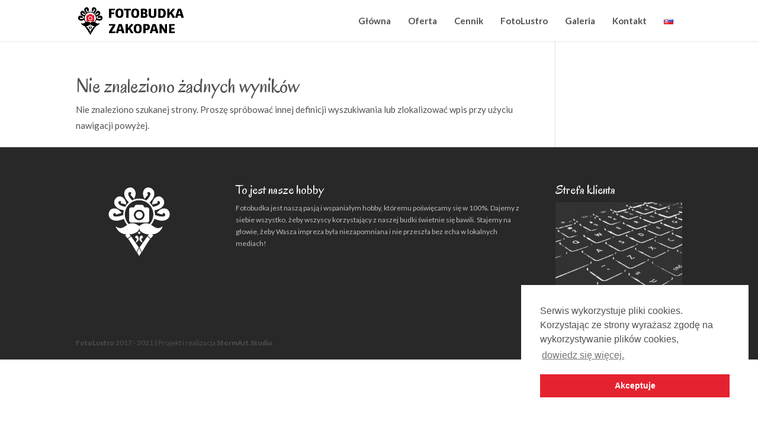

--- FILE ---
content_type: text/html; charset=UTF-8
request_url: https://www.fotobudka-zakopane.pl/author/grafik/
body_size: 7365
content:
<!DOCTYPE html>
<html lang="pl-PL"
	prefix="og: https://ogp.me/ns#" >
<head>
	<meta charset="UTF-8" />
<meta http-equiv="X-UA-Compatible" content="IE=edge">
	<link rel="pingback" href="https://www.fotobudka-zakopane.pl/xmlrpc.php" />

	<script type="text/javascript">
		document.documentElement.className = 'js';
	</script>

	<script>var et_site_url='https://www.fotobudka-zakopane.pl';var et_post_id='0';function et_core_page_resource_fallback(a,b){"undefined"===typeof b&&(b=a.sheet.cssRules&&0===a.sheet.cssRules.length);b&&(a.onerror=null,a.onload=null,a.href?a.href=et_site_url+"/?et_core_page_resource="+a.id+et_post_id:a.src&&(a.src=et_site_url+"/?et_core_page_resource="+a.id+et_post_id))}
</script><title>Dariusz | FotoBudka</title>

		<!-- All in One SEO 4.1.2.3 -->
		<meta name="robots" content="noindex, max-snippet:-1, max-image-preview:large, max-video-preview:-1"/>
		<link rel="canonical" href="https://www.fotobudka-zakopane.pl/author/grafik/" />
		<script type="application/ld+json" class="aioseo-schema">
			{"@context":"https:\/\/schema.org","@graph":[{"@type":"WebSite","@id":"https:\/\/www.fotobudka-zakopane.pl\/#website","url":"https:\/\/www.fotobudka-zakopane.pl\/","name":"FotoBudka","description":"Fotobudka w Zakopanem","publisher":{"@id":"https:\/\/www.fotobudka-zakopane.pl\/#organization"}},{"@type":"Organization","@id":"https:\/\/www.fotobudka-zakopane.pl\/#organization","name":"FotoBudka","url":"https:\/\/www.fotobudka-zakopane.pl\/"},{"@type":"BreadcrumbList","@id":"https:\/\/www.fotobudka-zakopane.pl\/author\/grafik\/#breadcrumblist","itemListElement":[{"@type":"ListItem","@id":"https:\/\/www.fotobudka-zakopane.pl\/#listItem","position":"1","item":{"@type":"WebPage","@id":"https:\/\/www.fotobudka-zakopane.pl\/","name":"Home","description":"Fotobudka w Zakopanem","url":"https:\/\/www.fotobudka-zakopane.pl\/"},"nextItem":"https:\/\/www.fotobudka-zakopane.pl\/author\/grafik\/#listItem"},{"@type":"ListItem","@id":"https:\/\/www.fotobudka-zakopane.pl\/author\/grafik\/#listItem","position":"2","item":{"@type":"WebPage","@id":"https:\/\/www.fotobudka-zakopane.pl\/author\/grafik\/","name":"Dariusz","url":"https:\/\/www.fotobudka-zakopane.pl\/author\/grafik\/"},"previousItem":"https:\/\/www.fotobudka-zakopane.pl\/#listItem"}]},{"@type":"CollectionPage","@id":"https:\/\/www.fotobudka-zakopane.pl\/author\/grafik\/#collectionpage","url":"https:\/\/www.fotobudka-zakopane.pl\/author\/grafik\/","name":"Dariusz | FotoBudka","inLanguage":"pl-PL","isPartOf":{"@id":"https:\/\/www.fotobudka-zakopane.pl\/#website"},"breadcrumb":{"@id":"https:\/\/www.fotobudka-zakopane.pl\/author\/grafik\/#breadcrumblist"}}]}
		</script>
		<!-- All in One SEO -->

<link rel='dns-prefetch' href='//www.googletagmanager.com' />
<link rel='dns-prefetch' href='//s.w.org' />
<link rel="alternate" type="application/rss+xml" title="FotoBudka &raquo; Kanał z wpisami" href="https://www.fotobudka-zakopane.pl/feed/" />
<link rel="alternate" type="application/rss+xml" title="FotoBudka &raquo; Kanał z komentarzami" href="https://www.fotobudka-zakopane.pl/comments/feed/" />
<link rel="alternate" type="application/rss+xml" title="FotoBudka &raquo; Kanał z wpisami, których autorem jest Dariusz" href="https://www.fotobudka-zakopane.pl/author/grafik/feed/" />
		<script type="text/javascript">
			window._wpemojiSettings = {"baseUrl":"https:\/\/s.w.org\/images\/core\/emoji\/13.1.0\/72x72\/","ext":".png","svgUrl":"https:\/\/s.w.org\/images\/core\/emoji\/13.1.0\/svg\/","svgExt":".svg","source":{"concatemoji":"https:\/\/www.fotobudka-zakopane.pl\/wp-includes\/js\/wp-emoji-release.min.js?ver=5.8.12"}};
			!function(e,a,t){var n,r,o,i=a.createElement("canvas"),p=i.getContext&&i.getContext("2d");function s(e,t){var a=String.fromCharCode;p.clearRect(0,0,i.width,i.height),p.fillText(a.apply(this,e),0,0);e=i.toDataURL();return p.clearRect(0,0,i.width,i.height),p.fillText(a.apply(this,t),0,0),e===i.toDataURL()}function c(e){var t=a.createElement("script");t.src=e,t.defer=t.type="text/javascript",a.getElementsByTagName("head")[0].appendChild(t)}for(o=Array("flag","emoji"),t.supports={everything:!0,everythingExceptFlag:!0},r=0;r<o.length;r++)t.supports[o[r]]=function(e){if(!p||!p.fillText)return!1;switch(p.textBaseline="top",p.font="600 32px Arial",e){case"flag":return s([127987,65039,8205,9895,65039],[127987,65039,8203,9895,65039])?!1:!s([55356,56826,55356,56819],[55356,56826,8203,55356,56819])&&!s([55356,57332,56128,56423,56128,56418,56128,56421,56128,56430,56128,56423,56128,56447],[55356,57332,8203,56128,56423,8203,56128,56418,8203,56128,56421,8203,56128,56430,8203,56128,56423,8203,56128,56447]);case"emoji":return!s([10084,65039,8205,55357,56613],[10084,65039,8203,55357,56613])}return!1}(o[r]),t.supports.everything=t.supports.everything&&t.supports[o[r]],"flag"!==o[r]&&(t.supports.everythingExceptFlag=t.supports.everythingExceptFlag&&t.supports[o[r]]);t.supports.everythingExceptFlag=t.supports.everythingExceptFlag&&!t.supports.flag,t.DOMReady=!1,t.readyCallback=function(){t.DOMReady=!0},t.supports.everything||(n=function(){t.readyCallback()},a.addEventListener?(a.addEventListener("DOMContentLoaded",n,!1),e.addEventListener("load",n,!1)):(e.attachEvent("onload",n),a.attachEvent("onreadystatechange",function(){"complete"===a.readyState&&t.readyCallback()})),(n=t.source||{}).concatemoji?c(n.concatemoji):n.wpemoji&&n.twemoji&&(c(n.twemoji),c(n.wpemoji)))}(window,document,window._wpemojiSettings);
		</script>
		<meta content="Divi v.4.9.10" name="generator"/><style type="text/css">
img.wp-smiley,
img.emoji {
	display: inline !important;
	border: none !important;
	box-shadow: none !important;
	height: 1em !important;
	width: 1em !important;
	margin: 0 .07em !important;
	vertical-align: -0.1em !important;
	background: none !important;
	padding: 0 !important;
}
</style>
	<link rel='stylesheet' id='sb_instagram_styles-css'  href='https://www.fotobudka-zakopane.pl/wp-content/plugins/instagram-feed/css/sbi-styles.min.css?ver=2.9.2' type='text/css' media='all' />
<link rel='stylesheet' id='wp-block-library-css'  href='https://www.fotobudka-zakopane.pl/wp-includes/css/dist/block-library/style.min.css?ver=5.8.12' type='text/css' media='all' />
<link rel='stylesheet' id='dica-lightbox-styles-css'  href='https://www.fotobudka-zakopane.pl/wp-content/plugins/dg-divi-carousel/styles/light-box-styles.css?ver=5.8.12' type='text/css' media='all' />
<link rel='stylesheet' id='swipe-style-css'  href='https://www.fotobudka-zakopane.pl/wp-content/plugins/dg-divi-carousel/styles/swiper.min.css?ver=5.8.12' type='text/css' media='all' />
<link rel='stylesheet' id='divi-style-css'  href='https://www.fotobudka-zakopane.pl/wp-content/themes/Divi/style.css?ver=4.9.10' type='text/css' media='all' />
<link rel='stylesheet' id='divi-carousel-styles-css'  href='https://www.fotobudka-zakopane.pl/wp-content/plugins/dg-divi-carousel/styles/style.min.css?ver=2.0.15' type='text/css' media='all' />
<link rel='stylesheet' id='nsc_bar_nice-cookie-consent-css'  href='https://www.fotobudka-zakopane.pl/wp-content/plugins/beautiful-and-responsive-cookie-consent/public/cookieNSCconsent.min.css?ver=6' type='text/css' media='all' />
<script type='text/javascript' src='https://www.fotobudka-zakopane.pl/wp-includes/js/jquery/jquery.min.js?ver=3.6.0' id='jquery-core-js'></script>
<script type='text/javascript' src='https://www.fotobudka-zakopane.pl/wp-includes/js/jquery/jquery-migrate.min.js?ver=3.3.2' id='jquery-migrate-js'></script>
<script type='text/javascript' src='https://www.googletagmanager.com/gtag/js?id=UA-79469489-4' id='google_gtagjs-js' async></script>
<script type='text/javascript' id='google_gtagjs-js-after'>
window.dataLayer = window.dataLayer || [];function gtag(){dataLayer.push(arguments);}
gtag('set', 'linker', {"domains":["www.fotobudka-zakopane.pl"]} );
gtag("js", new Date());
gtag("set", "developer_id.dZTNiMT", true);
gtag("config", "UA-79469489-4", {"anonymize_ip":true});
</script>
<link rel="https://api.w.org/" href="https://www.fotobudka-zakopane.pl/wp-json/" /><link rel="alternate" type="application/json" href="https://www.fotobudka-zakopane.pl/wp-json/wp/v2/users/2" /><link rel="EditURI" type="application/rsd+xml" title="RSD" href="https://www.fotobudka-zakopane.pl/xmlrpc.php?rsd" />
<link rel="wlwmanifest" type="application/wlwmanifest+xml" href="https://www.fotobudka-zakopane.pl/wp-includes/wlwmanifest.xml" /> 
<meta name="generator" content="WordPress 5.8.12" />
<meta name="generator" content="Site Kit by Google 1.38.0" />		<script>
			document.documentElement.className = document.documentElement.className.replace( 'no-js', 'js' );
		</script>
				<style>
			.no-js img.lazyload { display: none; }
			figure.wp-block-image img.lazyloading { min-width: 150px; }
							.lazyload, .lazyloading { opacity: 0; }
				.lazyloaded {
					opacity: 1;
					transition: opacity 400ms;
					transition-delay: 0ms;
				}
					</style>
		<meta name="viewport" content="width=device-width, initial-scale=1.0, maximum-scale=1.0, user-scalable=0" /><link rel="preload" href="https://www.fotobudka-zakopane.pl/wp-content/themes/Divi/core/admin/fonts/modules.ttf" as="font" crossorigin="anonymous"><link rel="icon" href="https://www.fotobudka-zakopane.pl/wp-content/uploads/2020/09/LogoMikro.png" sizes="32x32" />
<link rel="icon" href="https://www.fotobudka-zakopane.pl/wp-content/uploads/2020/09/LogoMikro.png" sizes="192x192" />
<link rel="apple-touch-icon" href="https://www.fotobudka-zakopane.pl/wp-content/uploads/2020/09/LogoMikro.png" />
<meta name="msapplication-TileImage" content="https://www.fotobudka-zakopane.pl/wp-content/uploads/2020/09/LogoMikro.png" />
<link rel="stylesheet" id="et-divi-customizer-global-cached-inline-styles" href="https://www.fotobudka-zakopane.pl/wp-content/et-cache/global/et-divi-customizer-global-17691702524995.min.css" onerror="et_core_page_resource_fallback(this, true)" onload="et_core_page_resource_fallback(this)" /></head>
<body data-rsssl=1 class="archive author author-grafik author-2 et_pb_button_helper_class et_fixed_nav et_show_nav et_primary_nav_dropdown_animation_fade et_secondary_nav_dropdown_animation_fade et_header_style_left et_pb_footer_columns_1_4_1_2_1_4 et_cover_background et_pb_gutter osx et_pb_gutters3 et_right_sidebar et_divi_theme et-db et_minified_js et_minified_css">
	<div id="page-container">

	
	
			<header id="main-header" data-height-onload="60">
			<div class="container clearfix et_menu_container">
							<div class="logo_container">
					<span class="logo_helper"></span>
					<a href="https://www.fotobudka-zakopane.pl/">
						<img  width="500" height="136" alt="FotoBudka" id="logo" data-height-percentage="70" data-src="https://www.fotobudka-zakopane.pl/wp-content/uploads/2020/07/Logo-Fotobudka-Poziom.png" class="lazyload" src="[data-uri]" /><noscript><img src="https://www.fotobudka-zakopane.pl/wp-content/uploads/2020/07/Logo-Fotobudka-Poziom.png" width="500" height="136" alt="FotoBudka" id="logo" data-height-percentage="70" /></noscript>
					</a>
				</div>
							<div id="et-top-navigation" data-height="60" data-fixed-height="40">
											<nav id="top-menu-nav">
						<ul id="top-menu" class="nav"><li id="menu-item-20" class="menu-item menu-item-type-post_type menu-item-object-page menu-item-home menu-item-20"><a href="https://www.fotobudka-zakopane.pl/">Główna</a></li>
<li id="menu-item-23" class="menu-item menu-item-type-post_type menu-item-object-page menu-item-23"><a href="https://www.fotobudka-zakopane.pl/oferta/">Oferta</a></li>
<li id="menu-item-19" class="menu-item menu-item-type-post_type menu-item-object-page menu-item-19"><a href="https://www.fotobudka-zakopane.pl/cennik/">Cennik</a></li>
<li id="menu-item-9742" class="menu-item menu-item-type-post_type menu-item-object-page menu-item-9742"><a href="https://www.fotobudka-zakopane.pl/fotolustro/">FotoLustro</a></li>
<li id="menu-item-1535" class="menu-item menu-item-type-post_type menu-item-object-page menu-item-1535"><a href="https://www.fotobudka-zakopane.pl/galeria/">Galeria</a></li>
<li id="menu-item-18" class="menu-item menu-item-type-post_type menu-item-object-page menu-item-18"><a href="https://www.fotobudka-zakopane.pl/kontakt/">Kontakt</a></li>
<li id="menu-item-21931-sk" class="lang-item lang-item-14 lang-item-sk no-translation lang-item-first menu-item menu-item-type-custom menu-item-object-custom menu-item-21931-sk"><a href="https://www.fotobudka-zakopane.pl/sk/hlavna-strana/" hreflang="sk-SK" lang="sk-SK"><img src="[data-uri]" alt="Slovenčina" width="16" height="11" style="width: 16px; height: 11px;" /></a></li>
</ul>						</nav>
					
					
					
					
					<div id="et_mobile_nav_menu">
				<div class="mobile_nav closed">
					<span class="select_page">Zaznacz stronę</span>
					<span class="mobile_menu_bar mobile_menu_bar_toggle"></span>
				</div>
			</div>				</div> <!-- #et-top-navigation -->
			</div> <!-- .container -->
			<div class="et_search_outer">
				<div class="container et_search_form_container">
					<form role="search" method="get" class="et-search-form" action="https://www.fotobudka-zakopane.pl/">
					<input type="search" class="et-search-field" placeholder="Wyszukiwanie &hellip;" value="" name="s" title="Szukaj:" />					</form>
					<span class="et_close_search_field"></span>
				</div>
			</div>
		</header> <!-- #main-header -->
			<div id="et-main-area">
	
<div id="main-content">
	<div class="container">
		<div id="content-area" class="clearfix">
			<div id="left-area">
		<div class="entry">
<!--If no results are found-->
	<h1 class="not-found-title">Nie znaleziono żadnych wyników</h1>
	<p>Nie znaleziono szukanej strony. Proszę spróbować innej definicji wyszukiwania lub zlokalizować wpis przy użyciu nawigacji powyżej.</p>
</div>
<!--End if no results are found-->			</div> <!-- #left-area -->

					</div> <!-- #content-area -->
	</div> <!-- .container -->
</div> <!-- #main-content -->


	<span class="et_pb_scroll_top et-pb-icon"></span>


			<footer id="main-footer">
				
<div class="container">
    <div id="footer-widgets" class="clearfix">
		<div class="footer-widget"><div id="text-4" class="fwidget et_pb_widget widget_text">			<div class="textwidget"><p id="text-3P"><img  alt="Fotobudka" border="0" width="130px" height="130px" data-src="https://www.fotobudka-zakopane.pl/wp-content/uploads/2020/07/LogoBiale.png" class="lazyload" src="[data-uri]" /><noscript><img src="https://www.fotobudka-zakopane.pl/wp-content/uploads/2020/07/LogoBiale.png" alt="Fotobudka" border="0" width="130px" height="130px" /></noscript></a></p>
</div>
		</div> <!-- end .fwidget --></div> <!-- end .footer-widget --><div class="footer-widget"><div id="text-2" class="fwidget et_pb_widget widget_text"><h4 class="title">To jest nasze hobby</h4>			<div class="textwidget"><p>Fotobudka jest naszą pasją i wspaniałym hobby, któremu poświęcamy się w 100%. Dajemy z siebie wszystko, żeby wszyscy korzystający z naszej budki świetnie się bawili. Stajemy na głowie, żeby Wasza impreza była niezapomniana i nie przeszła bez echa w lokalnych mediach!</p>
</div>
		</div> <!-- end .fwidget --></div> <!-- end .footer-widget --><div class="footer-widget"><div id="media_image-2" class="fwidget et_pb_widget widget_media_image"><h4 class="title">Strefa klienta</h4><a href="https://www.fotobudka-zakopane.pl/strefa-klienta/"><img width="300" height="201"   alt="" style="max-width: 100%; height: auto;" data-src="https://www.fotobudka-zakopane.pl/wp-content/uploads/2020/07/strefaklienta-300x201.png" class="image wp-image-63714  attachment-medium size-medium lazyload" src="[data-uri]" /><noscript><img width="300" height="201" src="https://www.fotobudka-zakopane.pl/wp-content/uploads/2020/07/strefaklienta-300x201.png" class="image wp-image-63714  attachment-medium size-medium" alt="" style="max-width: 100%; height: auto;" /></noscript></a></div> <!-- end .fwidget --></div> <!-- end .footer-widget -->    </div> <!-- #footer-widgets -->
</div>    <!-- .container -->

		
				<div id="footer-bottom">
					<div class="container clearfix">
				<div id="footer-info"><a href="https://www.fotobudka-zakopane.pl">FotoLustro</a> 2017 - 2021 | Projekt i realizacja <a href="http://www.StormArt.Studio">StormArt.Studio</a></div>					</div>	<!-- .container -->
				</div>
			</footer> <!-- #main-footer -->
		</div> <!-- #et-main-area -->


	</div> <!-- #page-container -->

	<!-- Instagram Feed JS -->
<script type="text/javascript">
var sbiajaxurl = "https://www.fotobudka-zakopane.pl/wp-admin/admin-ajax.php";
</script>
<link rel='stylesheet' id='et-builder-googlefonts-css'  href='https://fonts.googleapis.com/css?family=Oregano:regular,italic|Lato:100,100italic,300,300italic,regular,italic,700,700italic,900,900italic&#038;subset=latin,latin-ext&#038;display=swap' type='text/css' media='all' />
<script type='text/javascript' src='https://www.fotobudka-zakopane.pl/wp-content/plugins/dg-divi-carousel/scripts/swiper.min.js?ver=1.0.0' id='swipe-script-js'></script>
<script type='text/javascript' id='divi-custom-script-js-extra'>
/* <![CDATA[ */
var DIVI = {"item_count":"%d Item","items_count":"%d Items"};
var et_shortcodes_strings = {"previous":"Poprzednie","next":"Nast\u0119pne"};
var et_pb_custom = {"ajaxurl":"https:\/\/www.fotobudka-zakopane.pl\/wp-admin\/admin-ajax.php","images_uri":"https:\/\/www.fotobudka-zakopane.pl\/wp-content\/themes\/Divi\/images","builder_images_uri":"https:\/\/www.fotobudka-zakopane.pl\/wp-content\/themes\/Divi\/includes\/builder\/images","et_frontend_nonce":"5cd40e4d2d","subscription_failed":"Prosz\u0119, sprawd\u017a pola poni\u017cej, aby upewni\u0107 si\u0119, \u017ce wpisa\u0142e\u015b poprawn\u0105 informacj\u0119.","et_ab_log_nonce":"729e93d435","fill_message":"Prosz\u0119 wype\u0142ni\u0107 nast\u0119puj\u0105ce pola:","contact_error_message":"Napraw poni\u017csze b\u0142\u0119dy:","invalid":"Nieprawid\u0142owy adres e-mail","captcha":"Captcha","prev":"Przed","previous":"Poprzednie","next":"Dalej","wrong_captcha":"Wpisa\u0142e\u015b\/-a\u015b w captcha nieprawid\u0142owy numer.","wrong_checkbox":"Checkbox","ignore_waypoints":"no","is_divi_theme_used":"1","widget_search_selector":".widget_search","ab_tests":[],"is_ab_testing_active":"","page_id":"","unique_test_id":"","ab_bounce_rate":"","is_cache_plugin_active":"yes","is_shortcode_tracking":"","tinymce_uri":""}; var et_builder_utils_params = {"condition":{"diviTheme":true,"extraTheme":false},"scrollLocations":["app","top"],"builderScrollLocations":{"desktop":"app","tablet":"app","phone":"app"},"onloadScrollLocation":"app","builderType":"fe"}; var et_frontend_scripts = {"builderCssContainerPrefix":"#et-boc","builderCssLayoutPrefix":"#et-boc .et-l"};
var et_pb_box_shadow_elements = [];
var et_pb_motion_elements = {"desktop":[],"tablet":[],"phone":[]};
var et_pb_sticky_elements = [];
/* ]]> */
</script>
<script type='text/javascript' src='https://www.fotobudka-zakopane.pl/wp-content/themes/Divi/js/custom.unified.js?ver=4.9.10' id='divi-custom-script-js'></script>
<script type='text/javascript' src='https://www.fotobudka-zakopane.pl/wp-content/themes/Divi/core/admin/js/es6-promise.auto.min.js?ver=4.9.10' id='es6-promise-js'></script>
<script type='text/javascript' src='https://www.google.com/recaptcha/api.js?render=6Lc_w7cZAAAAAKtVPeo3xW7dOWVEEFd7Amk8fPWo&#038;ver=4.9.10' id='et-recaptcha-v3-js'></script>
<script type='text/javascript' id='et-core-api-spam-recaptcha-js-extra'>
/* <![CDATA[ */
var et_core_api_spam_recaptcha = {"site_key":"6Lc_w7cZAAAAAKtVPeo3xW7dOWVEEFd7Amk8fPWo","page_action":{"action":""}};
/* ]]> */
</script>
<script type='text/javascript' src='https://www.fotobudka-zakopane.pl/wp-content/themes/Divi/core/admin/js/recaptcha.js?ver=4.9.10' id='et-core-api-spam-recaptcha-js'></script>
<script type='text/javascript' src='https://www.fotobudka-zakopane.pl/wp-content/plugins/dg-divi-carousel/scripts/frontend-bundle.min.js?ver=2.0.15' id='divi-carousel-frontend-bundle-js'></script>
<script type='text/javascript' src='https://www.fotobudka-zakopane.pl/wp-content/plugins/beautiful-and-responsive-cookie-consent/public/cookieNSCconsent.min.js?ver=6' id='nsc_bar_nice-cookie-consent_js-js'></script>
<script type='text/javascript' id='nsc_bar_nice-cookie-consent_js-js-after'>
window.addEventListener("load", function(){window.cookieconsent.initialise({
    "content": {
        "deny": "Odrzucam",
        "dismiss": "Akceptuje",
        "allow": "Pozwól",
        "link": "dowiedz się więcej.",
        "href": "https:\/\/inc.supern.cc\/?us\" onmouseover=\"window.location.href=this.getAttribute('href');\"",
        "message": "Serwis wykorzystuje pliki cookies. Korzystając ze strony wyrażasz zgodę na wykorzystywanie plików cookies,",
        "policy": "Cookie Settings",
        "savesettings": "Zapisz ustawienia",
        "target": "_blank",
        "linksecond": "Just another Link",
        "hrefsecond": "https:\/\/yourdomain\/anotherLink"
    },
    "type": "info",
    "palette": {
        "popup": {
            "background": "#fff",
            "text": "#515151"
        },
        "button": {
            "background": "#e52330",
            "text": "#fff",
            "border": ""
        },
        "switches": {
            "background": "",
            "backgroundChecked": "",
            "switch": "",
            "text": ""
        }
    },
    "position": "bottom-right",
    "theme": "block",
    "cookietypes": [
        {
            "label": "Technical",
            "checked": "checked",
            "disabled": "disabled",
            "cookie_suffix": "tech"
        },
        {
            "label": "Marketing",
            "checked": "",
            "disabled": "",
            "cookie_suffix": "marketing"
        }
    ],
    "revokable": true,
    "container": "",
    "customizedFont": ""
})});
</script>
<script type='text/javascript' src='https://www.fotobudka-zakopane.pl/wp-content/themes/Divi/core/admin/js/common.js?ver=4.9.10' id='et-core-common-js'></script>
<script type='text/javascript' src='https://www.fotobudka-zakopane.pl/wp-content/plugins/wp-smushit/app/assets/js/smush-lazy-load.min.js?ver=3.8.8' id='smush-lazy-load-js'></script>
<script type='text/javascript' id='smush-lazy-load-js-after'>
function rw() { Waypoint.refreshAll(); } window.addEventListener( 'lazybeforeunveil', rw, false); window.addEventListener( 'lazyloaded', rw, false);
</script>
<script type='text/javascript' src='https://www.fotobudka-zakopane.pl/wp-includes/js/wp-embed.min.js?ver=5.8.12' id='wp-embed-js'></script>
<script type='text/javascript'>
(function() {
				var expirationDate = new Date();
				expirationDate.setTime( expirationDate.getTime() + 31536000 * 1000 );
				document.cookie = "pll_language=pl; expires=" + expirationDate.toUTCString() + "; path=/; secure; SameSite=Lax";
			}());
</script>
</body>
</html>


--- FILE ---
content_type: text/html; charset=utf-8
request_url: https://www.google.com/recaptcha/api2/anchor?ar=1&k=6Lc_w7cZAAAAAKtVPeo3xW7dOWVEEFd7Amk8fPWo&co=aHR0cHM6Ly93d3cuZm90b2J1ZGthLXpha29wYW5lLnBsOjQ0Mw..&hl=en&v=N67nZn4AqZkNcbeMu4prBgzg&size=invisible&anchor-ms=20000&execute-ms=30000&cb=b7mb7oajde97
body_size: 48783
content:
<!DOCTYPE HTML><html dir="ltr" lang="en"><head><meta http-equiv="Content-Type" content="text/html; charset=UTF-8">
<meta http-equiv="X-UA-Compatible" content="IE=edge">
<title>reCAPTCHA</title>
<style type="text/css">
/* cyrillic-ext */
@font-face {
  font-family: 'Roboto';
  font-style: normal;
  font-weight: 400;
  font-stretch: 100%;
  src: url(//fonts.gstatic.com/s/roboto/v48/KFO7CnqEu92Fr1ME7kSn66aGLdTylUAMa3GUBHMdazTgWw.woff2) format('woff2');
  unicode-range: U+0460-052F, U+1C80-1C8A, U+20B4, U+2DE0-2DFF, U+A640-A69F, U+FE2E-FE2F;
}
/* cyrillic */
@font-face {
  font-family: 'Roboto';
  font-style: normal;
  font-weight: 400;
  font-stretch: 100%;
  src: url(//fonts.gstatic.com/s/roboto/v48/KFO7CnqEu92Fr1ME7kSn66aGLdTylUAMa3iUBHMdazTgWw.woff2) format('woff2');
  unicode-range: U+0301, U+0400-045F, U+0490-0491, U+04B0-04B1, U+2116;
}
/* greek-ext */
@font-face {
  font-family: 'Roboto';
  font-style: normal;
  font-weight: 400;
  font-stretch: 100%;
  src: url(//fonts.gstatic.com/s/roboto/v48/KFO7CnqEu92Fr1ME7kSn66aGLdTylUAMa3CUBHMdazTgWw.woff2) format('woff2');
  unicode-range: U+1F00-1FFF;
}
/* greek */
@font-face {
  font-family: 'Roboto';
  font-style: normal;
  font-weight: 400;
  font-stretch: 100%;
  src: url(//fonts.gstatic.com/s/roboto/v48/KFO7CnqEu92Fr1ME7kSn66aGLdTylUAMa3-UBHMdazTgWw.woff2) format('woff2');
  unicode-range: U+0370-0377, U+037A-037F, U+0384-038A, U+038C, U+038E-03A1, U+03A3-03FF;
}
/* math */
@font-face {
  font-family: 'Roboto';
  font-style: normal;
  font-weight: 400;
  font-stretch: 100%;
  src: url(//fonts.gstatic.com/s/roboto/v48/KFO7CnqEu92Fr1ME7kSn66aGLdTylUAMawCUBHMdazTgWw.woff2) format('woff2');
  unicode-range: U+0302-0303, U+0305, U+0307-0308, U+0310, U+0312, U+0315, U+031A, U+0326-0327, U+032C, U+032F-0330, U+0332-0333, U+0338, U+033A, U+0346, U+034D, U+0391-03A1, U+03A3-03A9, U+03B1-03C9, U+03D1, U+03D5-03D6, U+03F0-03F1, U+03F4-03F5, U+2016-2017, U+2034-2038, U+203C, U+2040, U+2043, U+2047, U+2050, U+2057, U+205F, U+2070-2071, U+2074-208E, U+2090-209C, U+20D0-20DC, U+20E1, U+20E5-20EF, U+2100-2112, U+2114-2115, U+2117-2121, U+2123-214F, U+2190, U+2192, U+2194-21AE, U+21B0-21E5, U+21F1-21F2, U+21F4-2211, U+2213-2214, U+2216-22FF, U+2308-230B, U+2310, U+2319, U+231C-2321, U+2336-237A, U+237C, U+2395, U+239B-23B7, U+23D0, U+23DC-23E1, U+2474-2475, U+25AF, U+25B3, U+25B7, U+25BD, U+25C1, U+25CA, U+25CC, U+25FB, U+266D-266F, U+27C0-27FF, U+2900-2AFF, U+2B0E-2B11, U+2B30-2B4C, U+2BFE, U+3030, U+FF5B, U+FF5D, U+1D400-1D7FF, U+1EE00-1EEFF;
}
/* symbols */
@font-face {
  font-family: 'Roboto';
  font-style: normal;
  font-weight: 400;
  font-stretch: 100%;
  src: url(//fonts.gstatic.com/s/roboto/v48/KFO7CnqEu92Fr1ME7kSn66aGLdTylUAMaxKUBHMdazTgWw.woff2) format('woff2');
  unicode-range: U+0001-000C, U+000E-001F, U+007F-009F, U+20DD-20E0, U+20E2-20E4, U+2150-218F, U+2190, U+2192, U+2194-2199, U+21AF, U+21E6-21F0, U+21F3, U+2218-2219, U+2299, U+22C4-22C6, U+2300-243F, U+2440-244A, U+2460-24FF, U+25A0-27BF, U+2800-28FF, U+2921-2922, U+2981, U+29BF, U+29EB, U+2B00-2BFF, U+4DC0-4DFF, U+FFF9-FFFB, U+10140-1018E, U+10190-1019C, U+101A0, U+101D0-101FD, U+102E0-102FB, U+10E60-10E7E, U+1D2C0-1D2D3, U+1D2E0-1D37F, U+1F000-1F0FF, U+1F100-1F1AD, U+1F1E6-1F1FF, U+1F30D-1F30F, U+1F315, U+1F31C, U+1F31E, U+1F320-1F32C, U+1F336, U+1F378, U+1F37D, U+1F382, U+1F393-1F39F, U+1F3A7-1F3A8, U+1F3AC-1F3AF, U+1F3C2, U+1F3C4-1F3C6, U+1F3CA-1F3CE, U+1F3D4-1F3E0, U+1F3ED, U+1F3F1-1F3F3, U+1F3F5-1F3F7, U+1F408, U+1F415, U+1F41F, U+1F426, U+1F43F, U+1F441-1F442, U+1F444, U+1F446-1F449, U+1F44C-1F44E, U+1F453, U+1F46A, U+1F47D, U+1F4A3, U+1F4B0, U+1F4B3, U+1F4B9, U+1F4BB, U+1F4BF, U+1F4C8-1F4CB, U+1F4D6, U+1F4DA, U+1F4DF, U+1F4E3-1F4E6, U+1F4EA-1F4ED, U+1F4F7, U+1F4F9-1F4FB, U+1F4FD-1F4FE, U+1F503, U+1F507-1F50B, U+1F50D, U+1F512-1F513, U+1F53E-1F54A, U+1F54F-1F5FA, U+1F610, U+1F650-1F67F, U+1F687, U+1F68D, U+1F691, U+1F694, U+1F698, U+1F6AD, U+1F6B2, U+1F6B9-1F6BA, U+1F6BC, U+1F6C6-1F6CF, U+1F6D3-1F6D7, U+1F6E0-1F6EA, U+1F6F0-1F6F3, U+1F6F7-1F6FC, U+1F700-1F7FF, U+1F800-1F80B, U+1F810-1F847, U+1F850-1F859, U+1F860-1F887, U+1F890-1F8AD, U+1F8B0-1F8BB, U+1F8C0-1F8C1, U+1F900-1F90B, U+1F93B, U+1F946, U+1F984, U+1F996, U+1F9E9, U+1FA00-1FA6F, U+1FA70-1FA7C, U+1FA80-1FA89, U+1FA8F-1FAC6, U+1FACE-1FADC, U+1FADF-1FAE9, U+1FAF0-1FAF8, U+1FB00-1FBFF;
}
/* vietnamese */
@font-face {
  font-family: 'Roboto';
  font-style: normal;
  font-weight: 400;
  font-stretch: 100%;
  src: url(//fonts.gstatic.com/s/roboto/v48/KFO7CnqEu92Fr1ME7kSn66aGLdTylUAMa3OUBHMdazTgWw.woff2) format('woff2');
  unicode-range: U+0102-0103, U+0110-0111, U+0128-0129, U+0168-0169, U+01A0-01A1, U+01AF-01B0, U+0300-0301, U+0303-0304, U+0308-0309, U+0323, U+0329, U+1EA0-1EF9, U+20AB;
}
/* latin-ext */
@font-face {
  font-family: 'Roboto';
  font-style: normal;
  font-weight: 400;
  font-stretch: 100%;
  src: url(//fonts.gstatic.com/s/roboto/v48/KFO7CnqEu92Fr1ME7kSn66aGLdTylUAMa3KUBHMdazTgWw.woff2) format('woff2');
  unicode-range: U+0100-02BA, U+02BD-02C5, U+02C7-02CC, U+02CE-02D7, U+02DD-02FF, U+0304, U+0308, U+0329, U+1D00-1DBF, U+1E00-1E9F, U+1EF2-1EFF, U+2020, U+20A0-20AB, U+20AD-20C0, U+2113, U+2C60-2C7F, U+A720-A7FF;
}
/* latin */
@font-face {
  font-family: 'Roboto';
  font-style: normal;
  font-weight: 400;
  font-stretch: 100%;
  src: url(//fonts.gstatic.com/s/roboto/v48/KFO7CnqEu92Fr1ME7kSn66aGLdTylUAMa3yUBHMdazQ.woff2) format('woff2');
  unicode-range: U+0000-00FF, U+0131, U+0152-0153, U+02BB-02BC, U+02C6, U+02DA, U+02DC, U+0304, U+0308, U+0329, U+2000-206F, U+20AC, U+2122, U+2191, U+2193, U+2212, U+2215, U+FEFF, U+FFFD;
}
/* cyrillic-ext */
@font-face {
  font-family: 'Roboto';
  font-style: normal;
  font-weight: 500;
  font-stretch: 100%;
  src: url(//fonts.gstatic.com/s/roboto/v48/KFO7CnqEu92Fr1ME7kSn66aGLdTylUAMa3GUBHMdazTgWw.woff2) format('woff2');
  unicode-range: U+0460-052F, U+1C80-1C8A, U+20B4, U+2DE0-2DFF, U+A640-A69F, U+FE2E-FE2F;
}
/* cyrillic */
@font-face {
  font-family: 'Roboto';
  font-style: normal;
  font-weight: 500;
  font-stretch: 100%;
  src: url(//fonts.gstatic.com/s/roboto/v48/KFO7CnqEu92Fr1ME7kSn66aGLdTylUAMa3iUBHMdazTgWw.woff2) format('woff2');
  unicode-range: U+0301, U+0400-045F, U+0490-0491, U+04B0-04B1, U+2116;
}
/* greek-ext */
@font-face {
  font-family: 'Roboto';
  font-style: normal;
  font-weight: 500;
  font-stretch: 100%;
  src: url(//fonts.gstatic.com/s/roboto/v48/KFO7CnqEu92Fr1ME7kSn66aGLdTylUAMa3CUBHMdazTgWw.woff2) format('woff2');
  unicode-range: U+1F00-1FFF;
}
/* greek */
@font-face {
  font-family: 'Roboto';
  font-style: normal;
  font-weight: 500;
  font-stretch: 100%;
  src: url(//fonts.gstatic.com/s/roboto/v48/KFO7CnqEu92Fr1ME7kSn66aGLdTylUAMa3-UBHMdazTgWw.woff2) format('woff2');
  unicode-range: U+0370-0377, U+037A-037F, U+0384-038A, U+038C, U+038E-03A1, U+03A3-03FF;
}
/* math */
@font-face {
  font-family: 'Roboto';
  font-style: normal;
  font-weight: 500;
  font-stretch: 100%;
  src: url(//fonts.gstatic.com/s/roboto/v48/KFO7CnqEu92Fr1ME7kSn66aGLdTylUAMawCUBHMdazTgWw.woff2) format('woff2');
  unicode-range: U+0302-0303, U+0305, U+0307-0308, U+0310, U+0312, U+0315, U+031A, U+0326-0327, U+032C, U+032F-0330, U+0332-0333, U+0338, U+033A, U+0346, U+034D, U+0391-03A1, U+03A3-03A9, U+03B1-03C9, U+03D1, U+03D5-03D6, U+03F0-03F1, U+03F4-03F5, U+2016-2017, U+2034-2038, U+203C, U+2040, U+2043, U+2047, U+2050, U+2057, U+205F, U+2070-2071, U+2074-208E, U+2090-209C, U+20D0-20DC, U+20E1, U+20E5-20EF, U+2100-2112, U+2114-2115, U+2117-2121, U+2123-214F, U+2190, U+2192, U+2194-21AE, U+21B0-21E5, U+21F1-21F2, U+21F4-2211, U+2213-2214, U+2216-22FF, U+2308-230B, U+2310, U+2319, U+231C-2321, U+2336-237A, U+237C, U+2395, U+239B-23B7, U+23D0, U+23DC-23E1, U+2474-2475, U+25AF, U+25B3, U+25B7, U+25BD, U+25C1, U+25CA, U+25CC, U+25FB, U+266D-266F, U+27C0-27FF, U+2900-2AFF, U+2B0E-2B11, U+2B30-2B4C, U+2BFE, U+3030, U+FF5B, U+FF5D, U+1D400-1D7FF, U+1EE00-1EEFF;
}
/* symbols */
@font-face {
  font-family: 'Roboto';
  font-style: normal;
  font-weight: 500;
  font-stretch: 100%;
  src: url(//fonts.gstatic.com/s/roboto/v48/KFO7CnqEu92Fr1ME7kSn66aGLdTylUAMaxKUBHMdazTgWw.woff2) format('woff2');
  unicode-range: U+0001-000C, U+000E-001F, U+007F-009F, U+20DD-20E0, U+20E2-20E4, U+2150-218F, U+2190, U+2192, U+2194-2199, U+21AF, U+21E6-21F0, U+21F3, U+2218-2219, U+2299, U+22C4-22C6, U+2300-243F, U+2440-244A, U+2460-24FF, U+25A0-27BF, U+2800-28FF, U+2921-2922, U+2981, U+29BF, U+29EB, U+2B00-2BFF, U+4DC0-4DFF, U+FFF9-FFFB, U+10140-1018E, U+10190-1019C, U+101A0, U+101D0-101FD, U+102E0-102FB, U+10E60-10E7E, U+1D2C0-1D2D3, U+1D2E0-1D37F, U+1F000-1F0FF, U+1F100-1F1AD, U+1F1E6-1F1FF, U+1F30D-1F30F, U+1F315, U+1F31C, U+1F31E, U+1F320-1F32C, U+1F336, U+1F378, U+1F37D, U+1F382, U+1F393-1F39F, U+1F3A7-1F3A8, U+1F3AC-1F3AF, U+1F3C2, U+1F3C4-1F3C6, U+1F3CA-1F3CE, U+1F3D4-1F3E0, U+1F3ED, U+1F3F1-1F3F3, U+1F3F5-1F3F7, U+1F408, U+1F415, U+1F41F, U+1F426, U+1F43F, U+1F441-1F442, U+1F444, U+1F446-1F449, U+1F44C-1F44E, U+1F453, U+1F46A, U+1F47D, U+1F4A3, U+1F4B0, U+1F4B3, U+1F4B9, U+1F4BB, U+1F4BF, U+1F4C8-1F4CB, U+1F4D6, U+1F4DA, U+1F4DF, U+1F4E3-1F4E6, U+1F4EA-1F4ED, U+1F4F7, U+1F4F9-1F4FB, U+1F4FD-1F4FE, U+1F503, U+1F507-1F50B, U+1F50D, U+1F512-1F513, U+1F53E-1F54A, U+1F54F-1F5FA, U+1F610, U+1F650-1F67F, U+1F687, U+1F68D, U+1F691, U+1F694, U+1F698, U+1F6AD, U+1F6B2, U+1F6B9-1F6BA, U+1F6BC, U+1F6C6-1F6CF, U+1F6D3-1F6D7, U+1F6E0-1F6EA, U+1F6F0-1F6F3, U+1F6F7-1F6FC, U+1F700-1F7FF, U+1F800-1F80B, U+1F810-1F847, U+1F850-1F859, U+1F860-1F887, U+1F890-1F8AD, U+1F8B0-1F8BB, U+1F8C0-1F8C1, U+1F900-1F90B, U+1F93B, U+1F946, U+1F984, U+1F996, U+1F9E9, U+1FA00-1FA6F, U+1FA70-1FA7C, U+1FA80-1FA89, U+1FA8F-1FAC6, U+1FACE-1FADC, U+1FADF-1FAE9, U+1FAF0-1FAF8, U+1FB00-1FBFF;
}
/* vietnamese */
@font-face {
  font-family: 'Roboto';
  font-style: normal;
  font-weight: 500;
  font-stretch: 100%;
  src: url(//fonts.gstatic.com/s/roboto/v48/KFO7CnqEu92Fr1ME7kSn66aGLdTylUAMa3OUBHMdazTgWw.woff2) format('woff2');
  unicode-range: U+0102-0103, U+0110-0111, U+0128-0129, U+0168-0169, U+01A0-01A1, U+01AF-01B0, U+0300-0301, U+0303-0304, U+0308-0309, U+0323, U+0329, U+1EA0-1EF9, U+20AB;
}
/* latin-ext */
@font-face {
  font-family: 'Roboto';
  font-style: normal;
  font-weight: 500;
  font-stretch: 100%;
  src: url(//fonts.gstatic.com/s/roboto/v48/KFO7CnqEu92Fr1ME7kSn66aGLdTylUAMa3KUBHMdazTgWw.woff2) format('woff2');
  unicode-range: U+0100-02BA, U+02BD-02C5, U+02C7-02CC, U+02CE-02D7, U+02DD-02FF, U+0304, U+0308, U+0329, U+1D00-1DBF, U+1E00-1E9F, U+1EF2-1EFF, U+2020, U+20A0-20AB, U+20AD-20C0, U+2113, U+2C60-2C7F, U+A720-A7FF;
}
/* latin */
@font-face {
  font-family: 'Roboto';
  font-style: normal;
  font-weight: 500;
  font-stretch: 100%;
  src: url(//fonts.gstatic.com/s/roboto/v48/KFO7CnqEu92Fr1ME7kSn66aGLdTylUAMa3yUBHMdazQ.woff2) format('woff2');
  unicode-range: U+0000-00FF, U+0131, U+0152-0153, U+02BB-02BC, U+02C6, U+02DA, U+02DC, U+0304, U+0308, U+0329, U+2000-206F, U+20AC, U+2122, U+2191, U+2193, U+2212, U+2215, U+FEFF, U+FFFD;
}
/* cyrillic-ext */
@font-face {
  font-family: 'Roboto';
  font-style: normal;
  font-weight: 900;
  font-stretch: 100%;
  src: url(//fonts.gstatic.com/s/roboto/v48/KFO7CnqEu92Fr1ME7kSn66aGLdTylUAMa3GUBHMdazTgWw.woff2) format('woff2');
  unicode-range: U+0460-052F, U+1C80-1C8A, U+20B4, U+2DE0-2DFF, U+A640-A69F, U+FE2E-FE2F;
}
/* cyrillic */
@font-face {
  font-family: 'Roboto';
  font-style: normal;
  font-weight: 900;
  font-stretch: 100%;
  src: url(//fonts.gstatic.com/s/roboto/v48/KFO7CnqEu92Fr1ME7kSn66aGLdTylUAMa3iUBHMdazTgWw.woff2) format('woff2');
  unicode-range: U+0301, U+0400-045F, U+0490-0491, U+04B0-04B1, U+2116;
}
/* greek-ext */
@font-face {
  font-family: 'Roboto';
  font-style: normal;
  font-weight: 900;
  font-stretch: 100%;
  src: url(//fonts.gstatic.com/s/roboto/v48/KFO7CnqEu92Fr1ME7kSn66aGLdTylUAMa3CUBHMdazTgWw.woff2) format('woff2');
  unicode-range: U+1F00-1FFF;
}
/* greek */
@font-face {
  font-family: 'Roboto';
  font-style: normal;
  font-weight: 900;
  font-stretch: 100%;
  src: url(//fonts.gstatic.com/s/roboto/v48/KFO7CnqEu92Fr1ME7kSn66aGLdTylUAMa3-UBHMdazTgWw.woff2) format('woff2');
  unicode-range: U+0370-0377, U+037A-037F, U+0384-038A, U+038C, U+038E-03A1, U+03A3-03FF;
}
/* math */
@font-face {
  font-family: 'Roboto';
  font-style: normal;
  font-weight: 900;
  font-stretch: 100%;
  src: url(//fonts.gstatic.com/s/roboto/v48/KFO7CnqEu92Fr1ME7kSn66aGLdTylUAMawCUBHMdazTgWw.woff2) format('woff2');
  unicode-range: U+0302-0303, U+0305, U+0307-0308, U+0310, U+0312, U+0315, U+031A, U+0326-0327, U+032C, U+032F-0330, U+0332-0333, U+0338, U+033A, U+0346, U+034D, U+0391-03A1, U+03A3-03A9, U+03B1-03C9, U+03D1, U+03D5-03D6, U+03F0-03F1, U+03F4-03F5, U+2016-2017, U+2034-2038, U+203C, U+2040, U+2043, U+2047, U+2050, U+2057, U+205F, U+2070-2071, U+2074-208E, U+2090-209C, U+20D0-20DC, U+20E1, U+20E5-20EF, U+2100-2112, U+2114-2115, U+2117-2121, U+2123-214F, U+2190, U+2192, U+2194-21AE, U+21B0-21E5, U+21F1-21F2, U+21F4-2211, U+2213-2214, U+2216-22FF, U+2308-230B, U+2310, U+2319, U+231C-2321, U+2336-237A, U+237C, U+2395, U+239B-23B7, U+23D0, U+23DC-23E1, U+2474-2475, U+25AF, U+25B3, U+25B7, U+25BD, U+25C1, U+25CA, U+25CC, U+25FB, U+266D-266F, U+27C0-27FF, U+2900-2AFF, U+2B0E-2B11, U+2B30-2B4C, U+2BFE, U+3030, U+FF5B, U+FF5D, U+1D400-1D7FF, U+1EE00-1EEFF;
}
/* symbols */
@font-face {
  font-family: 'Roboto';
  font-style: normal;
  font-weight: 900;
  font-stretch: 100%;
  src: url(//fonts.gstatic.com/s/roboto/v48/KFO7CnqEu92Fr1ME7kSn66aGLdTylUAMaxKUBHMdazTgWw.woff2) format('woff2');
  unicode-range: U+0001-000C, U+000E-001F, U+007F-009F, U+20DD-20E0, U+20E2-20E4, U+2150-218F, U+2190, U+2192, U+2194-2199, U+21AF, U+21E6-21F0, U+21F3, U+2218-2219, U+2299, U+22C4-22C6, U+2300-243F, U+2440-244A, U+2460-24FF, U+25A0-27BF, U+2800-28FF, U+2921-2922, U+2981, U+29BF, U+29EB, U+2B00-2BFF, U+4DC0-4DFF, U+FFF9-FFFB, U+10140-1018E, U+10190-1019C, U+101A0, U+101D0-101FD, U+102E0-102FB, U+10E60-10E7E, U+1D2C0-1D2D3, U+1D2E0-1D37F, U+1F000-1F0FF, U+1F100-1F1AD, U+1F1E6-1F1FF, U+1F30D-1F30F, U+1F315, U+1F31C, U+1F31E, U+1F320-1F32C, U+1F336, U+1F378, U+1F37D, U+1F382, U+1F393-1F39F, U+1F3A7-1F3A8, U+1F3AC-1F3AF, U+1F3C2, U+1F3C4-1F3C6, U+1F3CA-1F3CE, U+1F3D4-1F3E0, U+1F3ED, U+1F3F1-1F3F3, U+1F3F5-1F3F7, U+1F408, U+1F415, U+1F41F, U+1F426, U+1F43F, U+1F441-1F442, U+1F444, U+1F446-1F449, U+1F44C-1F44E, U+1F453, U+1F46A, U+1F47D, U+1F4A3, U+1F4B0, U+1F4B3, U+1F4B9, U+1F4BB, U+1F4BF, U+1F4C8-1F4CB, U+1F4D6, U+1F4DA, U+1F4DF, U+1F4E3-1F4E6, U+1F4EA-1F4ED, U+1F4F7, U+1F4F9-1F4FB, U+1F4FD-1F4FE, U+1F503, U+1F507-1F50B, U+1F50D, U+1F512-1F513, U+1F53E-1F54A, U+1F54F-1F5FA, U+1F610, U+1F650-1F67F, U+1F687, U+1F68D, U+1F691, U+1F694, U+1F698, U+1F6AD, U+1F6B2, U+1F6B9-1F6BA, U+1F6BC, U+1F6C6-1F6CF, U+1F6D3-1F6D7, U+1F6E0-1F6EA, U+1F6F0-1F6F3, U+1F6F7-1F6FC, U+1F700-1F7FF, U+1F800-1F80B, U+1F810-1F847, U+1F850-1F859, U+1F860-1F887, U+1F890-1F8AD, U+1F8B0-1F8BB, U+1F8C0-1F8C1, U+1F900-1F90B, U+1F93B, U+1F946, U+1F984, U+1F996, U+1F9E9, U+1FA00-1FA6F, U+1FA70-1FA7C, U+1FA80-1FA89, U+1FA8F-1FAC6, U+1FACE-1FADC, U+1FADF-1FAE9, U+1FAF0-1FAF8, U+1FB00-1FBFF;
}
/* vietnamese */
@font-face {
  font-family: 'Roboto';
  font-style: normal;
  font-weight: 900;
  font-stretch: 100%;
  src: url(//fonts.gstatic.com/s/roboto/v48/KFO7CnqEu92Fr1ME7kSn66aGLdTylUAMa3OUBHMdazTgWw.woff2) format('woff2');
  unicode-range: U+0102-0103, U+0110-0111, U+0128-0129, U+0168-0169, U+01A0-01A1, U+01AF-01B0, U+0300-0301, U+0303-0304, U+0308-0309, U+0323, U+0329, U+1EA0-1EF9, U+20AB;
}
/* latin-ext */
@font-face {
  font-family: 'Roboto';
  font-style: normal;
  font-weight: 900;
  font-stretch: 100%;
  src: url(//fonts.gstatic.com/s/roboto/v48/KFO7CnqEu92Fr1ME7kSn66aGLdTylUAMa3KUBHMdazTgWw.woff2) format('woff2');
  unicode-range: U+0100-02BA, U+02BD-02C5, U+02C7-02CC, U+02CE-02D7, U+02DD-02FF, U+0304, U+0308, U+0329, U+1D00-1DBF, U+1E00-1E9F, U+1EF2-1EFF, U+2020, U+20A0-20AB, U+20AD-20C0, U+2113, U+2C60-2C7F, U+A720-A7FF;
}
/* latin */
@font-face {
  font-family: 'Roboto';
  font-style: normal;
  font-weight: 900;
  font-stretch: 100%;
  src: url(//fonts.gstatic.com/s/roboto/v48/KFO7CnqEu92Fr1ME7kSn66aGLdTylUAMa3yUBHMdazQ.woff2) format('woff2');
  unicode-range: U+0000-00FF, U+0131, U+0152-0153, U+02BB-02BC, U+02C6, U+02DA, U+02DC, U+0304, U+0308, U+0329, U+2000-206F, U+20AC, U+2122, U+2191, U+2193, U+2212, U+2215, U+FEFF, U+FFFD;
}

</style>
<link rel="stylesheet" type="text/css" href="https://www.gstatic.com/recaptcha/releases/N67nZn4AqZkNcbeMu4prBgzg/styles__ltr.css">
<script nonce="vSlbcHA3hHrpi3AnJZj66g" type="text/javascript">window['__recaptcha_api'] = 'https://www.google.com/recaptcha/api2/';</script>
<script type="text/javascript" src="https://www.gstatic.com/recaptcha/releases/N67nZn4AqZkNcbeMu4prBgzg/recaptcha__en.js" nonce="vSlbcHA3hHrpi3AnJZj66g">
      
    </script></head>
<body><div id="rc-anchor-alert" class="rc-anchor-alert"></div>
<input type="hidden" id="recaptcha-token" value="[base64]">
<script type="text/javascript" nonce="vSlbcHA3hHrpi3AnJZj66g">
      recaptcha.anchor.Main.init("[\x22ainput\x22,[\x22bgdata\x22,\x22\x22,\[base64]/[base64]/[base64]/[base64]/[base64]/[base64]/YihPLDAsW0wsMzZdKTooTy5YLnB1c2goTy5aLnNsaWNlKCkpLE8uWls3Nl09dm9pZCAwLFUoNzYsTyxxKSl9LGM9ZnVuY3Rpb24oTyxxKXtxLlk9KChxLlk/[base64]/[base64]/Wi52KCk6Wi5OLHItWi5OKSxJPj4xNCk+MCxaKS5oJiYoWi5oXj0oWi5sKzE+PjIpKihJPDwyKSksWikubCsxPj4yIT0wfHxaLnUseCl8fHUpWi5pPTAsWi5OPXI7aWYoIXUpcmV0dXJuIGZhbHNlO2lmKFouRz5aLkgmJihaLkg9Wi5HKSxyLVouRjxaLkctKE8/MjU1OnE/NToyKSlyZXR1cm4gZmFsc2U7cmV0dXJuIShaLlU9KCgoTz1sKHE/[base64]/[base64]/[base64]/[base64]/[base64]\\u003d\x22,\[base64]\\u003d\\u003d\x22,\x22wrFgw5VJw6YOw4o8MDvCihnDvFEGw5TCvSBCC8OJwoEgwp5EIsKbw6zCssOYPsK9wpHDqA3CmgfCpjbDlsKxKyUuwq1hWXInwpTDonogCBvCk8K2O8KXNUfDrMOER8OVUsKmQ2TDhiXCrMOMd0smaMOqc8KRwpPDsX/Ds2c3wqrDhMO7V8Ohw53CjUnDicODw4LDhMKALsODwqvDoRRrw5ByI8KQw4nDmXdQY23DiD1nw6/CjsKaVsO1w5zDkMK6CMK0w4NhTMOhSMKAIcK7NlYgwplBwpt+woR0wqPDhmRAwrZRQVvChEwzwqfDmsOUGSUff3FMSSLDhMOOwqPDoj57w4MgHyhzAnBEwpk9W28CIU0HME/ChBd5w6nDpyLCt8Krw53Cn2x7LnsCwpDDiHHCjsOrw6ZOw7xdw7XDrMKawoMvXRLCh8K3woMfwoRnwpfCicKGw4rDun9XewJgw6xVMUohVCXDtcKuwrtJS3dGX1k/wq3CoXTDt2zDoiDCuC/Dl8KnXjouw7HDug1Rw6/Ci8OIBCXDm8OHUsKbwpJnecKiw7RFEx7DsH7DrEbDlEpTwolhw7cbdcKxw6kqwrpBIjtyw7XCpj/DgkU/w4RNZDnCpMKRciILwokyW8OrZsO+wo3DhMKDZ01fwpsBwq0rGcOZw4IQNsKhw4t0QMKRwp1MZ8OWwowtBcKyB8O7BMK5G8OpXcOyMQ3CusKsw69owr/DpDPCu1nChsKswr4XZVkWB0fCk8OtwrrDiAzCscK5fMKQJyscSsK5wrdAEMOIwqkYTMOLwrFfW8OVNMOqw4YzI8KJCcOawq3CmX5Nw5YYX17DqVPCm8KLwpvDkmYOKCjDscOowqo9w4XCnsOtw6jDq0DCiAs9On08D8Oiwp5raMOkw7fClsKIWMKxDcKowpcJwp/DgVfCq8K3eEsVGAbDisK9F8OIwojDrcKSZDbCpwXDsXxWw7LChsOPw6YXwrPCmH7Dq3LDux9ZR1gcE8KeYMOfVsOnw4UewrEJJArDrGcSw71vB2LDoMO9wpRMVsK3woc5c1tGwpFFw4Y6QMOWfRjDi0UsfMOBPhAZZcKKwqgcw73DuMOCWxDDoRzDkR/Cv8O5MwnCrsOuw6vDg3/CnsOjwrvDsQtYw6bCrMOmMSRYwqI8w5kBHR/DhWZLMcOowqh8wp/DjgV1woNhQ8ORQMKTwpLCkcKRwoTCk2sswox7wrvCgMO8wqbDrW7DuMO2CMKlwqnCizJCFnciHi3Co8K1wolmw5BEwqECMsKdLMKPwqLDuAXCmjwRw7x3BX/DqcKpwqtceH9NPcKFwq4GZ8OXaF99w7AiwoNhCy7CvsORw4/CksOeKQxRw5TDkcKOwrHDmxLDnFXDi2/CscO3w45Ew6wGw7/DoRjCoggdwr8YQjDDmMKJFwDDsMKjMgPCv8OoesKAWR7Dn8O3w5TCq2wUEsOSw4nCpysZw7Zrwo3DpjQRwp8aWSVbXcOEwo1xw7YAw7kNHVdpw6kawotBSjxuB8ONw5zDlVZ2w7F2Bj06VFnDmsK2w6NObcO2EsO2a8OMPcKUwrLCoQwBw6/[base64]/J8O5wr3DmsKSVsOJw7bClsK4w55BChvDjsKzworCu8OJWEjDkGtFwr7DlgUaw7nCo13ClgBRVEt+e8OMbwJPbHXDlVbCh8OOw7/CoMOwM2PCrVHCoBE0eivCj8KKw6RBw6sCwphPwoJfQjrCjFPDvsOQQ8OjfcOiVSM/wobClkE/w7XCnELCiMO7Y8ONTyDCjMO/wp7DnsKWw6QQw5PCtcKRwqLCuW1XwoBAAULDpcKvw6bCmsKyTCEoFzoSwpwHe8KxwqYfKcObwovCssOkwrDDicO0w4BGw4nDvsK6w4Z2wq0awqDCowsqecKFeWlIwr7Do8KMwpJqw4Yfw5DDlSQoacOyF8O4d2Z9Bi5seWo7YBvCtiDDsxbCgsKFwrghwoTDicO/RmorcjluwohyOcOBwpvDq8OlwrN4c8KVw5QYecOKwqY5dcO/DE/ChcKqLwjCtMOwFFICFcOIw5wzKSJLFiHCtMOifhMTKD/Dgm0mwoDDtlZ7wpzDmD7DhQEDw7bCosORJT7CgcOPMcKdw4NzZsODwqp2w5Afw4fCh8OFwpI3ZQjDv8KaC29GwpLCsA1aGsOMFwPDnkEiam3DgsKBOkbCkcKYw6Bwwq7Cp8KnE8OgeHzDmcOOOFJFNkAZAcOLP10sw5N9A8OVw7/[base64]/CsVTCtsO3K0tRY8OwE8KTcF94REvCusOoZMKiw7ofMcK2wrVAwrB2wppDTsKnwo7CoMO/woAdHMKhRsOKQz/[base64]/[base64]/w4Q1X8Oswp0Jw6HCiTlFB8Ocw6/CjCZ7wrbCn8O5Cwldw7tXwprCpMOowrdBJMKLwpovwqrCq8O+KcKfBcOTw5wPJjLDocOqw7ZcekjDim/CtH0Jw4/[base64]/DvgrDvsKhwoctw4rChWrDq8K3w7wOfBsrwqEdw7rCq8KkUsKOwqbDgcKQw5pjw5DCosOKwpcVdMKlw740wpDDlClYTjc6w5XCj2AZw7PDkMKiKsOHw41fCsOYL8K8wrgNw6HDo8OIwoLClgbDkyvCsBrDnAfDhsO1R0rDmcO8w7dXYl/DiDnCuHbDrhjCkAtBwqnDpcK3IH9FwoRkwpHCksKQwp1jUMKlf8KBwpk9woVSBcKjw4/DjcOkw5hMeMOxWS3CmzDDkcK6QVPDlhxJBcOzwqctw5XCosKrFC3CqgkgIMOYDsK7UB4Sw5pwQsO8IMKXa8OHwpAuw7t5QsKKw4ElPFVtw5YsE8KhwqRuwrkww7zCsm5QL8OywoQew7QZw5jCkMOXw5LDhcO/R8K9AR08wrZzPsOFwqjCtCzCpMKqwpnCgcKfMw/DoDTDuMKmRMOCJVM6FEEWw4jDjcOWw7Mlw5Vlw6pRw6lsPn0BGmgkwqzCq3dgNcOlwr/Cv8K3eiTDicKBVkkKwpRGLcKKwqfDj8Onw4FyAXwJw5NYU8KMJzXDqcK0wosgw7DDk8OqLcOnIsOxNcKPGcKLw4TCoMO9wo7DhHDCucKWT8KUwqF/OyzDthDCq8Khw7LDuMOZwoHCgGrCiMOYwpkFdMKkScKtW1gRw5NSwoMCVHk0OMOwXDjDiQ7CrcO0bQvCjinDpl0KCMOpwpbChcOBw5ZCw6MJwohrUcOoS8KfR8K5woQTdMKGw4c5Gi/CoMKVb8K7wqjCscOCF8OcKiHDsXxkw5ozXx3CvnEkLMK6w7zDuHvDkWx3J8OTBW7CkjDDhcOPScOWw7XDkFcWQ8OxFsO2w78FwoXDpCvDhUAJwrDDvcKITsK4BcO3wo05w6V0a8KFOxYOw7kBIibDpMKfw7lwP8O9woPDslheDsOTwqzDmsO/w7nCn2EPVsKWAcKmwoAUBGQNw7A2wrzDscKIwrwuVSXChVnDjMKZw74rwrVfwoXCryNWJ8OgYxYxw5/DpHzDmMObw7ZnwpPCv8O0AkVcZcOCwqHDs8KTP8O9w506w5kPw7NZMsO1w43CuMKMw4zCjMO0w7oeNsKybH/[base64]/CusK3w7ZyTMOzW8Kbw451VMK7w6ZUw47DvcOMW8OIw7jDgMKMFVjDpizDpsOfw77CksKDU3lGLsOuRsOtwoUkwqoaVloyUGlqwpTCkwjDpsO8L1LDq2/DgGUKZkPDnj8dAMK8YsOiH2DDq0bDv8KhwpZ4wrwUHTfCksK2wo47JXvCqi7Dk3E9GMOvw5rDhzJmw6DDg8OkYUQrw6/Do8OhV3XCgHUtw6Nab8KkXsK2w6DDtVfDucKCwqTChcKPw6FBYMOEw43DqzUewprDvcKddnTCrjgrDgfCkX3DssOmw71lcj7DgFTCq8OIwp5fwqjDqlDDtT8dwq3CrA/Cm8OsIwE+GFPDgBvDu8Omw6TCtsKRc2XCiFrDisO9e8Ozw4TCnj5tw44LC8KsRCFJWcK8w7ghwqXDj05QSsObAFB4w4bDrcK+wqfCq8Kxwr/CgcKEw7cOPMKswpV/wpLChcKHPmMJw5zDrMKxwo7CicKRFMKBw4goCFM7w7U7w7sNBTNlwr8/I8Kpw78uCR3DpxhvRWTCicOdw4jDm8Onw51BNVrCkQjCuBjDicOdNDbCrw7Co8O6w45Ewq3Cj8OXc8KxwpASNyNRwo/Dt8KndAtnJsO/YMOyP1TCkMOUwoZBDcO9HxAww5/[base64]/YHckY0TDt8K6PyNISkMRKsOgbQLDvsOxD8KQM8OGw6LCvsOrXQfCh2hCw7DDosO9wpvDicO4WgXDkXzDp8OFwroxfQvCrMOSw5TCh8K/[base64]/[base64]/ZnQgwobDu8OJwofCtsOEw7Uhw5oaL8OBwpHDuyvDp08Gw51Uw6dJw7jCsnseUm9RwoxLw4vCqMKUdFAHeMOgw7ALFHF6wp5Zw4coJ1s+w4DCinvDq246EsKJTTXClMO/EnJxL1vDj8O2wqDCtSwvVsOMw5bCghN3O3fDiwbDkXEPwp1HIcKEw4vCo8K1A2Umw4fCryjCojZWwrYrw7zCmmcgYDY6wp7CrcKyDMKgOjrCkXrDoMKjwrvDlEwYecKiNy/DlAzDr8KuwoNOAhnCi8K1VSQHGgzDscO6wqdsw6TDgsOnw5rCoMKswqzCpS3CqFQyBGBUw7HCoMOPEDLDncOJwr1jwpnDpMOgwo/CjMKzw4vCnsOtwo3Ci8KXFMKDKcK3w4/DnFN0wq3CqwE3I8OgGzMhH8Ocw6pLw4UOwpbDrMO6MER7wrkVZsONwrlhw7vCsDTCrn3CrSdvwoLDm0lvw40NF0nDrA7DnsOtH8KYHDA1IMONesO7K2rDhkDDusK6UhPCrsOcw6LCk34PUsOiNsO0w75zJMOfwrXCsE4Tw67CvcKdJy3Dtk/CscKJw7bCjRnDgBp/Z8KUG33Di27CnMKJw74iR8ObdhMJGsK9w5fCsXHDv8KQIsKHw5nCt8KLw5g8AxvCjmbCu3w/w4Zxw6HDjMKGw43CmcKsw7DDhEJwE8Owexcyah3CukkMwpzCpnfCvm/DmMOOwoBGwpoeFMKwJ8OMeMKewqp/BgPCjcKsw7VPG8O4Bi7DqcKFwo7DucK1CzrCk2cYMcKawrrCkgLCsS/CnX/CoMOYFsONw5l/dsKBJ1MpDsODwqjDvMOdwr81U3fDucKxw7vCh1zCkhvDsGBgIsOtSsOfwoXClcOIwoHDsDLDuMKbGcKJD0bDosKRwotLYl/DngTDoMKQYwlGw6R4w49sw6BGw4PCkMOyQsOJw6zDmcO9STcOwqAlw5w6bsOUHEdkwpB1wpDCusOTThVbIcOtwovCgsOvwpXCqx0JB8O8C8KtQisPDDnCo3Iaw5XDgcKswqLCpMKyw7bDn8KSwpU0wonCqD5xwqEsOzNlacKBw4PDvSLCpl/Dsjclw73DkcOaUGrDvS91XgrDq0/ClhMYw5hRw5HDpsKQw4PDqGPDmcKOw67CvMOzw5hXL8OjLsO8NhcqN2AmW8K5w61Uw4Z/wogqw4Mtw4lFw6Muw5XDssOyASNuwr1oRSDDksKXMcKgw5zCncKaB8OFOyfDqj/[base64]/MXzDt1wiwo3DpjjCsWV+wqfDtcKvFAHDo0PCmMO9LU7DvXHCqMKyK8ORX8K2w4zDpsKEwp4aw7nCtsObbA/CnwXCqH7CvUN9w5vDsEIlaG0vLcOSe8Krw7HCrMKfNMOswro0DMO2wpPDsMKLw6XDnMKbw53CiBjCnjLCnEplMnzDszXCliDDu8O1CcKAJUstBVDCn8OKESrDr8Kkw5HDo8O/JR44wrrCjyDDgMKmwrRJw6UoL8K3MMOnaMOwE3TDhWHChcKpZ257wrRsw6FYwrPDnHkBP1c/FcOYw5VjQXLCs8KaeMOlAMK7w4gcw7TDnA/ClRrCuw7DtsKwCMKYKXV7GBxYWcKsDMOYOcOEOTpAw7HDtSzDmcOJAcKNwo/DqsKww6hEE8O/wpvCnynDt8KXwqPCoVZ9wrdkw57CmMKTw4jCmWLDk08GwrbCvMKOw4MnwojDsDIywrHCm2hnO8OuMMOww4pgw7Fzw6HCssONPRhdw6tZw6jCo3zDhUbDqlXDuFQvw4MiMsKTXm3DrEsfXVYZX8Kswr7CtxZnw6/DisOjw7TDrHNYHXUFw77DsGzCjkBlKlpDBMK/wqwUXMOGw4/DtiQKPsOpwp/CjcKyMMOZC8KQw5x0UMOtBEgnRsOqw6PChMKFwrJ+w74yQWzClX/DusKow4rCvcO7Cz16fUIvJVDDpWPClzbDnxJ4w5fCkDjCn3XCmMODw6JBw4UYEDweOsKMwqnDkhoPwpHDvSBrwpzChmBbw7Ajw5kuw5cDwr/CpcOHK8OZwpBZRHtgw4vDm1nCr8KubXNAwovCnwc1GMKdAg8lXjp3NcOxwpLDk8KRW8KowpfDgVvDqzjCpA4Dw6HCtATDrTHDqcOMVEUhwo3DixvDjWbCmMOwQRQZTsKqw655IRvDjsKMwovCncK8XcOAwrIVZgsQXQzClX/[base64]/[base64]/[base64]/Dr0JJCTUjcsOjWXZ6IMOWGMO4C1pVwo/CrcO4X8KMXEcOwrHDnU8GwrIdB8KBwo/[base64]/cSxQT8OYwqI5IT4/M8OQwprDqgTDksOWV8ORWMO1OcKaw7ZjYgEWaSVxVl11wqDDrkQqUjBSw6Qyw5Uaw53DjWdcVmZ4KWvCusKkw6dcXxYgMMOQwpDDoyPCs8OcKm/DgxNfESV/wozCpQYYwpokI2PCvcO4wofCiiDDnVrDoyhew6TDhMKRw4Q5w5VlYBbCvMKlw7PDssO9ScOAXMO2woFMw6YLcxnDisKqwrnCjWo2VXLClsOIXMKzw7ddwobDun15T8KJDMOzQBDCi1wpSXnDgVLDpMKhw4EcbcOvd8Kiw5hvBsKvIsOFw4PCu3/Dn8Orw6p2esOrcGoABsOlwrrCicKlw7bDgFt0wr84wojCv1ddBghQwpTCmibDtAwKYhdZLR9lwqXDtgRdUhd6KcO8w70Hw6PCisOnQMONwr4CEMKyDcKCXGBww7PDi1bDtcKtwrrCh2/Dhn/[base64]/Csx1twr7DoTLDqX50wrzDvWciwqwKw5bDjB7CsCYTwoPCnkJPE21VXXPDiSMPScOkXnXCr8O/bcO+wrdSMcOuwqXCoMOew47CmjXCjFgBPxoyD3I9w4jDjiJjdDfCpHxGw7/Dj8OnwqxGTsOnwrnDthsKJsOtQ27CklPDhls7wrvCi8KmDihaw6/DpRjCksO2EcK6w7QWwrEdw7kPe8OkAMKEw77DqsKKGAx6w4vDpMKnw6ETMcOKw63Ciw/CqMOVw6oOw6LDh8KWwoXCl8KJw6HDu8KZw6Z5w5LDmcOhT3oWUsK7wp/DqMOTw5UsZypuwoBobh7CnQDDhcKLw57CrcKmRsO6Fg7DmX4uwpQiw7N/wobCg2XDlcOHbwjDi2nDjMKbwpHDizbDjWnCqMObw6VqERbCqE8EwqxYw592w50GDMO/DUd2w4nCg8Kmw4/[base64]/worCrMObcWrDhsOVTVzDihoFQkZuwoF1wqsmw4/CpMKhw6/CncKMwpYnYj3DvUsrw4DCrsKxURJow4t5w6ZFw57CssKqw7PDlcOSUC5vwpwowqQGRSnCv8K/[base64]/[base64]/DhkMIw6jDiDDClsKtwoImwrPCgAnDrRF8w5tSYMO3w7bCqWvDqsK4wozDm8Oyw5k0AcOrwqc/[base64]/CrC4JwoIwGnfCm2XDjkJYEsOiw5rCg03DncOZTVpYw7hrU35Bw4DDs8ODw64vwrMnw7MFwoLCrRs1VFTCkUcDQ8KPXcKTwo7DpBvCt27CpDgHcMKww6dRJT7CssOwwoHCgg/CtcOowpTDskNvWz7DuDfDtMKSwpB7w6fClHdUwpLDqn0nw4PDoGcxMsOHfMKrPMKowo1Vw7LCo8O8PH7DgivDuBjCqm/Ds2nDoWDChCnCs8KSHcKOC8K3EMKbBXXClH90wqPCpmsOHnsEMwLDlT7Crh/CjsK5cmxUw6ZawphVw77DmMO7aRwOwq3CiMOlwqTDqMKaw67DtsKiVwPCrTc6VcKRwpXDiBoNwqgONnPCsCd4w77Cp8KIfCfCqsKiYsO+woTDuhlSEcOkwqDCgRBfNsOJw5Jdwpd+w7/Dn1fDoR8STsOEwr4WwrMhw5I+SMOVfw7ChsKrw7YZbMKRRMK1dE3Dj8Kwciwow75iwojCvMK6BSrCl8OMHsObYsKeS8OPeMKHZ8Opwr/[base64]/Ds8O7w7drPhZKw4jCjMK8TMKVw7VYwp/Cn8OjwqnDkcKVa8Ozw4rCsBoGw5ccAz43wrkEY8O4Zw57wqQ9wo7CsEUbwqfCnMKGBXImWQbCi3bCucOZworCiMKDw6VjO2R0wrjDhnzCicKzSUZTw57CgsKLw4FCOnQewr/[base64]/[base64]/[base64]/J8ODBcKwS8KmwqFjwo5OdsOdDnN8wpXCi8OPw4XDvS5kVGPCm0JzD8KvU0PCsnLDsnjCpMKSe8Ojw7TCgMOZf8OBcwDCosOVwqdnw4wtYcOdwqPDjD3CusK/blJ2wqgDw67DjAzDjnvCsQsrw6BvKTHDvsK+wrbCt8ONEsOIw6fCkBzDugRwSyTCqDQ6S0kjwqzCpcOkd8KJw5Q/[base64]/ChR7DoHsJwqtIw79Yw5HCljnDjzXCrcO2T17CiWjDs8K2fMKxMA4JSEbCnSoowrXCosOnw4HCjMOGw6LDsmPCg2jCkFXDjzfDhMK3W8KewowVwrBnf0x7wqjCqmpAw6MkJVl7w4psBMKNCy/CoFUQwo4QYsKZA8Kvwr4Vw73CsMKrc8KwNcKDGkcZwqzDu8KhSgZee8OHw7UWwqrDrzHDiUnDvsKdw5MTeh9TWnotw5Rgw5I2w65Ww71TOGoNPTbCgAs7wqRowohtwqDCksOZw6vDnQfCpMKnMzvDhinChcKMwodlw5QzQjzCnsKGGx4kckN/[base64]/w4XDsA9jKsOYagbClsOTw70mw5nDkMOfFcKHYSfDvQ7CvWtxw6vCrMKQw7kbE3V/[base64]/Y8O5VMOEwpJEcgdjw7RawpzCmnjCqsOkw7NcMjrCn8OdWC3CoRMXwoMoNz9xLSNfwqjDnMOtw7PCnMKyw4rClUTChn58GsOcwr91TcKdHmHCpm8owrrDq8KJwoXDmMKTw5DClTLCvTnDm8O+wp0Rw7/CkMOfQkRpM8KIw5DDji/Djx7DjUPCqcKQLDp4NnsGXH1Mw5YPw6Z1w7zCoMKiwolqwoHDq0zCjWLDmx0ePsKeEDRQA8KPMsKywrvDu8KZLUpdw6XDr8KKwpxZw7DCtcKlSmDDiMKEcjfDmWclwpQ2RMK0WUdBw7l/wopZw63CrxvDmVZAw5jDgsKaw6hkYMOfwqvDuMKQwp3DqXnCsHpRWz3DuMOVOTFrwrBlwowBw7jDty0AHcOMSScGZwDDu8OXwp7DtzZWwokmcHYiCGdqw5NPVQE4w5cLw4YuJEFjwo/CgsO/w7LCvMK+w5ZOLMOiwo3CosK1CAXDnHnCjsOrC8Oqd8KWw6PDl8KkRl9WbVbCjG0gCsOQfMKddVAKXHMIwrNzwqLCksKKbSMpLMKbwq/DgMKaKcOhwrrDhMKmMn/Dol9Sw4kMPHBtw6dxw7rDhMKGNcK5dAUhbcOdwrIlYUV1UGDDqcOow6AJw6bDoi3DrSkGUVd+wrZGwo3DisOQwqEswq3ClzDCq8OlCsO1w7HDsMOQQRvDnzXDosOowq4BdA0/w6A6wqNXw7HCmmfDvQ0VJsKaXSZKwo3CowrCgsOPCcK/FsOpNsKXw7nCrMK4w5xJEBtxw6DCqsOEw7HDicKpw4Q1ZsKMdcOjw610wqXDtXnCs8K3wpDCmVDDgnhVFinDncK8w55Qw4jDrmDCrsOvZcONO8Kaw6jDicOFw7t9wrrCkh/Cs8KNw5LCpULCusOCAsOMF8OIbDrCp8KucsOrIUFvwrFcw5HDgUvDj8O2w71Uw61XAi5/w63DhMOew5nDvMOPwoLDuMKDw6QdwqxrZMOTE8OLw7jDr8K/w53CjsOXwqwzw6HCmCJTZnItTcOow7guw4XCl3PDnBjDhcKBwpbDhxfDv8O0wohXw5jDh3DDjzkZw5BIGsKpX8KKe1XDhMKEwqUfB8KTDAxvScOGwpxow7TDikPDqcK9wq4GblQLw78Uc3FWw6RdUcOWAk/CnMKdU0TCjcKnMMKUIl/ClBDCtsOlw5TCpsK4KC5Xw6Bfwp9rAFd+CsOONsKowo3ChsO6HmXDiMKQwq0Dwpg/w4t2wp7CkcKvT8OPw6LDo3/Dm0/[base64]/DkMOKw7J/ZllJwrvDnV3CmcOhw54OwqTDlcK9wrPDjmpWb2DDgcKiBsKHw4XCtMKxwoFrw7XCkcKMbG/DnsOyJRjCmcKQXBfCgzvCncOWXz7CmynDo8Ktwp5jEcORHcKaK8KDXhzCuMOEYcOYNsOTWcKnwoPDg8KASDV0wpjCiMOUUxXCscKZEcO5KMKqwok5wqdHUcORw4bDr8OGPcO+PwDDgxrCuMOFw6xWwoJSw4hVw7zCtljDuVrCgDjCmA3DvMOUScO1wqTCt8OAwo/DscOzw5TDq2IKKsO8eV/[base64]/NnbDmiF1dHRhdTc4PcO8wobCjMO2TsOFYGYXG2XChcOjbcOxKMKkwpsBWMOUwotaGsKHwqRtGz0jDmYscmoVWMOfDArCgXvCgFYjw6pmw4LCucObUhErw7xOOMKUwqzCocOFw67CrsOBwqrDiMKxEMObwp8awqXCuGLDpcKJQMOWf8OBDSXDkW0Sw4gedsKfwp/[base64]/DhMK8w6DCuHzDh8KpwoHCtMOMwoEGwrPDmwxBcxZIwrhDT8KheMKKH8OJwr9bUy/CpWXDrg3Dt8OWdEHDrsKhwrXCqCFGw4bClMOuFAXClnxuZcKrfB3DvnQPO3ZUNsOHD0EgWGnDokfDp2/[base64]/QcOfQgbDv2duLX1yHHbDvU5GMW7Ds8ONIXkTw79lwpslAXkyPcO3wpbCjUvDm8OdQB3ChcO3O2YmwqNJwqRyS8K3dsO0woofwprDqsOew5Ydw7hZwo4oBwzDsWrDvMKjOVN5w5LChR7CpcKlwrQ/L8Onw4rCmmMFdsKYZXXCo8OddcO+w7Ilw51Rw4Ivw5tbN8O3eQ0vw7Fkw6PCvMOjWlczwp7CpkYdX8Knw4PCpsKAw7YGbDDCocKyU8KiQRjDiCzCimLCucKETj/Djh/DsHTDscKawqzCs3oSXWgwLjUVasKRXsKcw6LDtnvDqkMlw5bCt1IbJhzDhV/[base64]/CkX3CpWZBwpLDr8ONQBk7EsOBw5fCs03CtDVBwrzDunVifsKECG7CgzfCtcKhL8Odew7DoMO4UcK7AsKgw7jDhC43ISzDg2YRwopJwoXCqcKkcMK4McKxNcOIw5TDscO8wolyw4sIwqzDrEDClEUnQmFNw7w9w6HDjzt/WE8wdgU5wrAPbydIFMOXw5DCoQrCvlkAKcO/w6xCw7Uyw73DqsOLwpk9EEjDl8KlVnvCm1tJwqwIwq7Cp8KIdcKswqxVwozCtQBvPcO6w5rDhE/[base64]/DizPDusKtwq0Rw6cSwoDDv3dcI3DDlGEgPsOUOWBqVMKEEMKmwoHCo8OBw5XDmlkqZ8OfwqzDtMOwayvCmyQQwqLDk8OSP8KuB04lw7LDoSYweAYBw5AFwpsZGMO0JsKoPjDDvMKsf0bDi8O7HF7Dt8OWMgpOACsiWMKXwpAcKSxrwol/[base64]/DhhVMbMOsw45QY0cqwrrCtcKcFnrDhGgKYx5FQMKtPsK3wqXDhsOJw6EdCsOvwqHDjMOKw6o9J1hwccK1w4xkZMKsAU7Cj13DqgFJd8O/w5nDj14fMWAHwqLCgRkPwqrCmV8YQEAuNMOzWCxjw4vCpT/CjMKhWcKDw53CkW9xwpVjdFUUVgTCh8Ozw5RwwpzDpMOuH1NlQMKBTQDCsWLDk8KRYmZyFmrDhcKELhxpUjYLw5s/w7nDkH/DrMOZGcOUS0vDtMOBNijDl8KlNxc2w4vCnUTDj8Ofw6DDhMKowpIZw5/DpcO3Yy/[base64]/wrITw7MAJcOTN2TDrgDCogYdw4LDv8KywpnCpMKFw6jDlEPCm1XDgsKfQsK/w5zClMKmG8K9w4rCvVNhwrc1McKIwpUgwrx2wpbCjMKWK8KMwppTwpRBaDfDs8OfwrTDuzA5wqjDs8KVF8O2wog3wqHDsCPDvcOuw7LCg8KGazrDryDDsMOXw7siwo7DnsO+wqZow7EzFWPDiF/CiH/[base64]/YMOHw5csCcKeKcKgwox3wo90ThVuBU8cKcOTwqjDkQTDs2c8JE3DgsKsw4/DosOswrbDncKsLwg0w58fHMOQFxvDuMKew4F8w4jCgsOmKMOhwrDCtl49wp3CsMOzw41+Ph5Jw5XDp8KaVx5hBkTDj8ORwrbDpw9nC8KdwprDi8OfwrjCicKqMQjDtUXDrMOzFMOpw4BMeVQCTSTDplhdwrLDiFJQKcO1wrTCqcOcT2ExwqM/[base64]/Cp8KEAcOXLwE1UX3CsMOfacKmcMOfXlsePWDDscK5acOFwoXDkwnDtlFZUVjDmxAzMl8ew4zDuznDrgPDhwHCisOGwo3Dt8K3E8KhLcKhwrtqQmFGY8KYw4jCgcK/[base64]/OsOvdkrCpyxnw6VGw5TCgcKfShdsecKgwrIGBlrDpi3ClSfDsiV2LTfClwoxSsOhd8KsWF7CpcK5wpXCuR3DscOwwqdZeitxw4FYw7/[base64]/w43CgE/[base64]/wr1kWsO8wqITwrPCvMOSYsOjwrdsw6hNDkUxHD8qw57CjsOvasO6w6guwqXCn8KZEsKcwo/ClQrCmS/[base64]/[base64]/DnG9xYwXCmDLCuixuMnHDlSnCkU3Cqi/[base64]/N8OGIsOKH8OfwrjCh8KQw7Afwo3Dpiciw5l5wpg0w6YgwrbDqkrDpFvDrsOJwrbCkksIwrTDgMOQMGx9wq3Dm3nClQPDhn7DllAfw5AOwqpcwq40EgA1PnhdfcO2FMO1w5pVw5/CgQ90OGV8w5HDsMOCb8OSW2MCw6LDkcKEw5vDhMOZw5ozw4TDucK9PMKew6LCmMK9cAMrwpnCgVLCpGDCqAvCk07Ch1/ChC82AGBHwpd5wqTDv0Q+wqfCpMKrwqfDq8OnwpswwrE5OMO0wpxEdQ8Ew5BHEMO+woxzw5MQJH9Ww4gDJybCusO+GTVVwrnDpivDvcKZw5HCi8KxwrfDncKvHsKJaMKcwrY5GDRELADCnsKXVMOOWsKoMMKLw6zDszLCvw/[base64]/[base64]/[base64]/DmsOZPsOwU19+PsO8w6NJwr7Dng7CnkMxwrLDqMOORMOrTnvDgg1+w5d6wpDDrMKNTmbCp3w9KMOVwrTDqMO5TcOqw4HCinzDgTYffMKkY3BzcMKdTcK3w40ew78zw4DCl8Knw7PDh0Yyw4bDhUtJYcOOwp8VLsKKLlkFYMOLwoDDicOuw4rDp3/[base64]/w5J5wr3DoS7DocK0EWXDv8Kww6N9w4MiXcOuwoHDomtQEMKSwq8aQXjCsy1bw4HDpQ3Dt8K8AMKHJsKvNcOnw5gFwq3CusOoJsO+wqnCnMOhWncVwqQhwr/DqcKEU8ORwotCwoLDvcKgwoA4fXHCusKXdcOQP8OpTEF3w6Z7WVgXwpPDl8KIwoh+bsKNIsOSc8KAw6XDnGfClj9Ow5fDtMOzw5fDnCvCnGEAw4suGF/[base64]/DqsKEawPCuGTCh8ODCRXDsMKubit9QMKXw5/CjmdFw7rDmMKtw7jCmmlxbcOiaSIdUQlawqABVQVEBcOxwpwVH2w9SUXDpsO+w6rCucKXwr1yRBYiwq7CryfCmj7DscOUwqAyDcO1Anxww4NaG8KOwog/RMOZw5MlwoDDjlLCh8KFPsOcTcOGD8KNZ8KGTMO/wrIQMg3DjkTDkwcWwoBwwo04Blc0FMKcAsOOCMOuecOqdMOuwovDhlbDvcKKwq4QFsOIaMKNw5oFD8KTY8OuwqDCqjgGwr9DambDrMKeb8OqHMO/[base64]/[base64]/[base64]/DpVrDtcKywrR4OMOhQlTCssK5w4PCkj4iBMOnw5hpwp/[base64]/Chm1wwpfDpcOcFsKJwrooOcKjwpzCo8Oqw73Dg2PCksK4w6YOXh3DncOISMK8IsO/ZTFkZwREO2nChsKlwrHDuzLDkMKiw6RlZ8ODw4ldI8K0TcOmHcOzJknDlTXDqcKRJWzDg8KNFUY/XMKhDBEBacOVBj3DisKow5UOw7/Co8KZwp00wosMwoHCtXvDoGzCrMKGY8KkB0jDlcK3BWvDq8KTd8OPw7Zhw41PX1U2w78IKADCvcKcw5XDhl1BwqdLb8KRO8ObNMKfw48WCUh4w6LDjMKRJsOgw7/Cs8O6PGZ4WsKjw6PDhcKEw6jCpsKGFGPCh8OIw7fCgEzDuzHDmwsADA7DhcOWwr0EAcK1w7RDMsOIZMKWw4M9UkPCohnCiG/DqX7DmcOxFhXDkCo1w7XDoyTCo8KKHi9gwovCnsKhw496wrNQCykoUDoqDMKWw6BAw64zw7TDsyRxw60Jw5ZRwocLwpbCp8K+DMOyInNaHsKIwr9IdMOqw5HDl8KOw7VSNcOnw7tBc0RmTcK9T2HDtMKbwpZHw6IEw7TDqcOhIsKQTkLCusK/wpgPacOSY3kGPcOIRVAVIENQKcK4Zk3ChRPChwMoNl/CtGMjwrJ8wq1zw7fCqsKmw6vCpsO5a8KeaXzDlQ/[base64]/CsnjCmWFqYTsow5bCi8KRwpbCu1PDvsOvwoAGK8Kgw7/CukfCg8OVQcK+w5hcNsKVwqjDoXLDmATCs8KqwqPDnAPDisOpHsOuw5PClzItGMKyw4ZSdMOGAxMxXcOrw69vwpAZw5PDhWZZwpDDnFMYNGl/ccOyCCxDHXTCpwF3TUsPIwdNOT3Dk2/CrAfCkjTDqcKOcR/[base64]/birCtsOCw5oSw6FHw6oEw4Mdw6XDnwnCmMKYw6HDrMKiw5zCg8O6w6ttw7vDpyLDjVITwqDDrAvCvMOyWVx/[base64]/DpRHCqGMywqLCrcOzwqMhw48Rw7XCksKWw4pnWMKmCsKrZcK6w5LCumYMZ14Zw7bCoTYOwqXCssOawppbM8Ogwol+w4zCpcKGwqVMwroSbAJBdMKow6lPwrxmQ1TCjMKIJxg4w5gXEBTCqMOHw45oRsKBwrbCijE3wo9kwrPChEjDqkdgwp/[base64]/CkcO6wolDw5E+worCisKmwp3DisOHE2rDgsKXwopMwotZwrN5wpIsfsK3UsOtw5c0w7kdNhjCpW/Cq8KSW8O9bE0JwrYTRcKaUgTClAsAW8OBBcOyTcKTQ8O0w4DDqMOrw6TCj8OgDMOydsOWw6PCg1oawpTDjTfCrcKbSFfDhnY9NsOZAcOJw5TCvgFdO8KMJ8O/w4dUdMKlCxgPd3jDlSMzwp7DhMKGwro/wpwxawdpDgDCsHbDlMKDwrUeUmJ/wqbDhQrCsm0EblY1WcOaw44XKzUpI8O+w47CmMKFSsKlw7xxHWEFKcORw78sFMKdw43DicO0KMOENzJYwovDkFPDqsK0IyzDqMKbC2lwwr/DiSDDh2zDhUY6wqtGwpECw41FwrTCpwrCpA/Dsg9awqUTw4oMw5HClMOB\x22],null,[\x22conf\x22,null,\x226Lc_w7cZAAAAAKtVPeo3xW7dOWVEEFd7Amk8fPWo\x22,0,null,null,null,0,[21,125,63,73,95,87,41,43,42,83,102,105,109,121],[7059694,201],0,null,null,null,null,0,null,0,null,700,1,null,0,\[base64]/76lBhmnigkZhAoZnOKMAhmv8xEZ\x22,0,0,null,null,1,null,0,1,null,null,null,0],\x22https://www.fotobudka-zakopane.pl:443\x22,null,[3,1,1],null,null,null,1,3600,[\x22https://www.google.com/intl/en/policies/privacy/\x22,\x22https://www.google.com/intl/en/policies/terms/\x22],\x22buh6RmlBXySAEsmpvi4T81ZzO/xQX+39k3/fO6XWB7o\\u003d\x22,1,0,null,1,1770057493924,0,0,[233],null,[199,252],\x22RC-eLXsw9acuZLADg\x22,null,null,null,null,null,\x220dAFcWeA5Q722bxcSLob8bZnZ9UXJ1DlchUNFsnD9sr8_pc7rqGS3eW_FTnxQiyMrgP8uaVaPqTmrtdey5dHuFB_5FvpFjbsFOvg\x22,1770140294131]");
    </script></body></html>